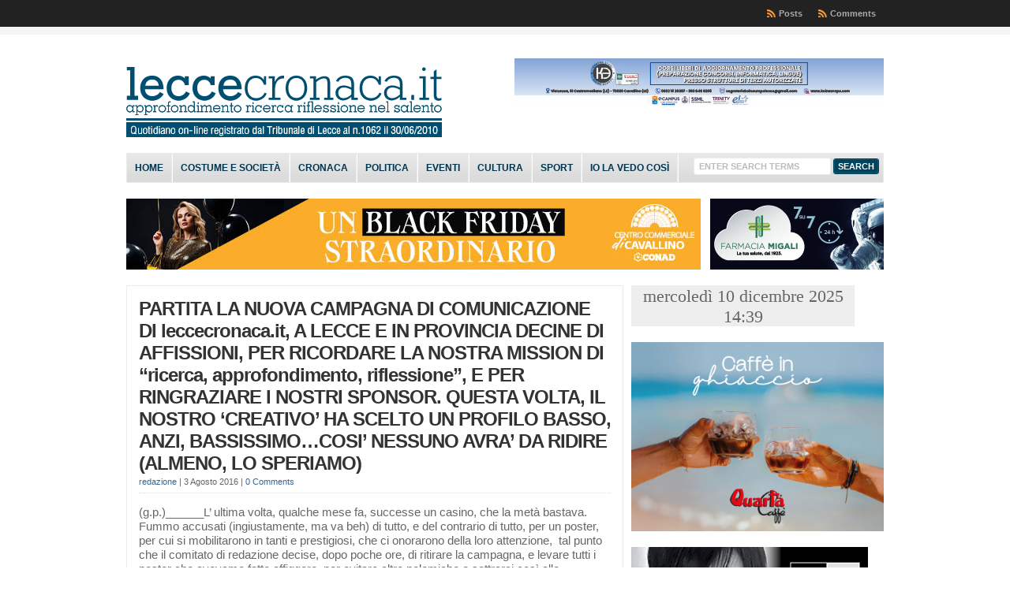

--- FILE ---
content_type: text/plain;charset=UTF-8
request_url: https://free.timeanddate.com/ts.php?t=1765373951264
body_size: -224
content:
1765373951.3101 18

